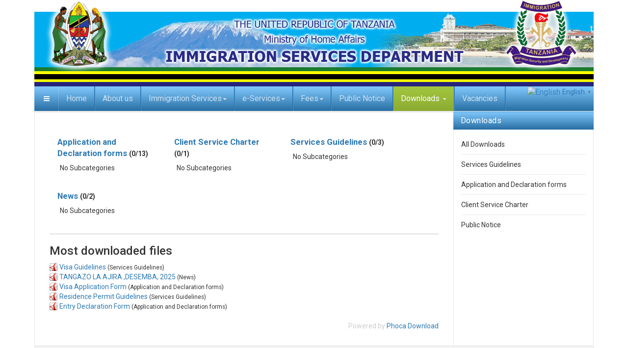

--- FILE ---
content_type: text/html; charset=utf-8
request_url: https://immigration.go.tz/index.php/downloads/usaili-feb-2024
body_size: 40235
content:

<!DOCTYPE html>
<html lang="en-gb" dir="ltr"
	  class='com_phocadownload view-categories itemid-548 j39 mm-hover'>

<head>
	<base href="https://immigration.go.tz/index.php/downloads/usaili-feb-2024" />
	<meta http-equiv="content-type" content="text/html; charset=utf-8" />
	<meta name="keywords" content="immigration, Working Permit, Tanzania, Passport, Permit, Pass, Tourism, Citizenship, Migrate
uhamiaji, " />
	<meta name="description" content="Tanzania Immigration Department" />
	<meta name="generator" content="Joomla! - Open Source Content Management" />
	<title>Downloads - Tanzania Immigration Department</title>
	<link href="/templates/immtzweb/favicon.ico" rel="shortcut icon" type="image/vnd.microsoft.icon" />
	<link href="/site/dev/templates.immtzweb.less.bootstrap.less.css" rel="stylesheet" type="text/css" />
	<link href="/media/com_phocadownload/css/main/phocadownload.css" rel="stylesheet" type="text/css" />
	<link href="/media/com_phocadownload/css/main/rating.css" rel="stylesheet" type="text/css" />
	<link href="/media/com_phocadownload/css/custom/default.css" rel="stylesheet" type="text/css" />
	<link href="/templates/system/css/system.css" rel="stylesheet" type="text/css" />
	<link href="/site/dev/plugins.system.t3.base-bs3.less.legacy-grid.less.css" rel="stylesheet" type="text/css" />
	<link href="/plugins/system/t3/base-bs3/fonts/font-awesome/css/font-awesome.css" rel="stylesheet" type="text/css" />
	<link href="/site/dev/plugins.system.t3.base-bs3.less.t3.less.css" rel="stylesheet" type="text/css" />
	<link href="/site/dev/templates.immtzweb.less.core.less.css" rel="stylesheet" type="text/css" />
	<link href="/site/dev/templates.immtzweb.less.typography.less.css" rel="stylesheet" type="text/css" />
	<link href="/site/dev/templates.immtzweb.less.forms.less.css" rel="stylesheet" type="text/css" />
	<link href="/site/dev/templates.immtzweb.less.navigation.less.css" rel="stylesheet" type="text/css" />
	<link href="/site/dev/templates.immtzweb.less.navbar.less.css" rel="stylesheet" type="text/css" />
	<link href="/site/dev/templates.immtzweb.less.modules.less.css" rel="stylesheet" type="text/css" />
	<link href="/site/dev/templates.immtzweb.less.joomla.less.css" rel="stylesheet" type="text/css" />
	<link href="/site/dev/templates.immtzweb.less.components.less.css" rel="stylesheet" type="text/css" />
	<link href="/site/dev/templates.immtzweb.less.style.less.css" rel="stylesheet" type="text/css" />
	<link href="/site/dev/templates.immtzweb.less.template.less.css" rel="stylesheet" type="text/css" />
	<link href="/site/dev/plugins.system.t3.base-bs3.less.megamenu.less.css" rel="stylesheet" type="text/css" />
	<link href="/site/dev/templates.immtzweb.less.megamenu.less.css" rel="stylesheet" type="text/css" />
	<link href="/site/dev/plugins.system.t3.base-bs3.less.off-canvas.less.css" rel="stylesheet" type="text/css" />
	<link href="/site/dev/templates.immtzweb.less.off-canvas.less.css" rel="stylesheet" type="text/css" />
	<link href="/templates/immtzweb/fonts/font-awesome/css/font-awesome.min.css" rel="stylesheet" type="text/css" />
	<link href="/templates/immtzweb/js/owl-carousel/owl.carousel.css" rel="stylesheet" type="text/css" />
	<link href="/templates/immtzweb/js/owl-carousel/owl.theme.css" rel="stylesheet" type="text/css" />
	<link href="//fonts.googleapis.com/css?family=Roboto:400,500,700" rel="stylesheet" type="text/css" />
	<style type="text/css">

#goog-gt-tt {display:none !important;}
.goog-te-banner-frame {display:none !important;}
.goog-te-menu-value:hover {text-decoration:none !important;}
body {top:0 !important;}
#google_translate_element2 {display:none!important;}

        a.glink {text-decoration:none;}
        a.glink img {vertical-align:middle;padding:0;margin:0;border:0;display:inline;height:16px;opacity:0.8;}
        a.glink:hover img {opacity:1;}
        a.glink span {margin-right:5px;font-size:15px;vertical-align:middle;}

        .gt_black_overlay {display:none;position:fixed;top:0%;left:0%;width:100%;height:100%;background-color:black;z-index:2017;-moz-opacity:0.8;opacity:.80;filter:alpha(opacity=80);}
        .gt_white_content {display:none;position:fixed;top:50%;left:50%;width:980px;height:375px;margin:-189px 0 0 -980px;padding:6px 16px;border-radius:5px;background-color:white;color:black;z-index:19881205;overflow:auto;text-align:left;}
        .gt_white_content a {display:block;padding:5px 0;border-bottom:1px solid #e7e7e7;white-space:nowrap;}
        .gt_white_content a:last-of-type {border-bottom:none;}
        .gt_white_content a.selected {background-color:#ffc;}
        .gt_white_content .gt_languages {column-count:1;column-gap:10px;}
        .gt_white_content::-webkit-scrollbar-track{-webkit-box-shadow:inset 0 0 3px rgba(0,0,0,0.3);border-radius:5px;background-color:#F5F5F5;}
        .gt_white_content::-webkit-scrollbar {width:5px;}
        .gt_white_content::-webkit-scrollbar-thumb {border-radius:5px;-webkit-box-shadow: inset 0 0 3px rgba(0,0,0,.3);background-color:#888;}
    
	</style>
	<script type="application/json" class="joomla-script-options new">{"csrf.token":"45481e397fbc5a8f8240cd03297c3b34","system.paths":{"root":"","base":""}}</script>
	<script src="/media/jui/js/jquery.min.js?b2314f021a873933b069f839d17d5a16" type="text/javascript"></script>
	<script src="/media/jui/js/jquery-noconflict.js?b2314f021a873933b069f839d17d5a16" type="text/javascript"></script>
	<script src="/media/jui/js/jquery-migrate.min.js?b2314f021a873933b069f839d17d5a16" type="text/javascript"></script>
	<script src="/plugins/system/t3/base-bs3/bootstrap/js/bootstrap.js?b2314f021a873933b069f839d17d5a16" type="text/javascript"></script>
	<script src="/media/system/js/core.js?b2314f021a873933b069f839d17d5a16" type="text/javascript"></script>
	<script src="/media/plg_jchoptimize/js/ls.loader.js" type="text/javascript"></script>
	<script src="/media/plg_jchoptimize/js/lazysizes.js" type="text/javascript"></script>
	<script src="/plugins/system/t3/base-bs3/js/jquery.tap.min.js" type="text/javascript"></script>
	<script src="/plugins/system/t3/base-bs3/js/off-canvas.js" type="text/javascript"></script>
	<script src="/plugins/system/t3/base-bs3/js/script.js" type="text/javascript"></script>
	<script src="/plugins/system/t3/base-bs3/js/menu.js" type="text/javascript"></script>
	<script src="/templates/immtzweb/js/owl-carousel/owl.carousel.js" type="text/javascript"></script>
	<script src="/templates/immtzweb/js/script.js" type="text/javascript"></script>
	<script src="/plugins/system/t3/base-bs3/js/nav-collapse.js" type="text/javascript"></script>
	<script type="text/javascript">
jQuery(function($){ initTooltips(); $("body").on("subform-row-add", initTooltips); function initTooltips (event, container) { container = container || document;$(container).find(".hasTooltip").tooltip({"html": true,"container": "body"});} });
        var flag_size = parseInt(16);
        var popup_height = 25 + 7 * ((flag_size > 16 ? flag_size : 20) + 10 + 1);
        var popup_columns = Math.ceil(popup_height / 375);
        if(popup_height > 375)
            popup_height = 375;
        var popup_width = popup_columns * (326 + 15);

        if(popup_width > jQuery(window).width()) {
            popup_width = jQuery(window).width() - 120;
            popup_columns = Math.floor(popup_width/(326 + 15));
        }

        if(popup_width > 980)
            popup_width = 980;
        if(popup_columns > 5)
            popup_columns = 5;

        function openGTPopup(a) {jQuery('.gt_white_content a img').each(function() {if(!jQuery(this)[0].hasAttribute('src'))jQuery(this).attr('src', jQuery(this).attr('data-gt-lazy-src'))});if(a === undefined){document.getElementById('gt_lightbox').style.display='block';document.getElementById('gt_fade').style.display='block';}else{jQuery(a).parent().find('#gt_lightbox').css('display', 'block');jQuery(a).parent().find('#gt_fade').css('display', 'block');}}
        function closeGTPopup() {jQuery('.gt_white_content').css('display', 'none');jQuery('.gt_black_overlay').css('display', 'none');}
        function changeGTLanguage(pair, a) {doGTranslate(pair);jQuery('a.switcher-popup').html(jQuery(a).html()+'<span style="color:#666;font-size:8px;font-weight:bold;">&#9660;</span>');closeGTPopup();}
        jQuery(document).ready(function() {
            jQuery('.gt_white_content').css('width', popup_width+'px');
            jQuery('.gt_white_content').css('height', popup_height+'px');
            jQuery('.gt_white_content').css('margin', '-'+(popup_height/2)+'px 0 0 -'+(popup_width/2)+'px');
            jQuery('.gt_white_content .gt_languages').css('column-count', popup_columns);

            jQuery('.gt_black_overlay').click(function(e) {if(jQuery('.gt_white_content').is(':visible')) {closeGTPopup()}});
        });
    jQuery(document).ready(function() {if(GTranslateGetCurrentLang() != null){var lang_html = jQuery(".gt_languages a[onclick*='|"+GTranslateGetCurrentLang()+"']").html();if(typeof lang_html != 'undefined')jQuery('a.switcher-popup').html(lang_html.replace('data-gt-lazy-', '')+'<span style="color:#666;font-size:8px;font-weight:bold;">&#9660;</span>');}});
	</script>

	  
  
<!-- META FOR IOS & HANDHELD -->
	<meta name="viewport" content="width=device-width, initial-scale=1.0, maximum-scale=1.0, user-scalable=no"/>
	<style type="text/stylesheet">
		@-webkit-viewport   { width: device-width; }
		@-moz-viewport      { width: device-width; }
		@-ms-viewport       { width: device-width; }
		@-o-viewport        { width: device-width; }
		@viewport           { width: device-width; }
	</style>
	<script type="text/javascript">
		//<![CDATA[
		if (navigator.userAgent.match(/IEMobile\/10\.0/)) {
			var msViewportStyle = document.createElement("style");
			msViewportStyle.appendChild(
				document.createTextNode("@-ms-viewport{width:auto!important}")
			);
			document.getElementsByTagName("head")[0].appendChild(msViewportStyle);
		}
		//]]>
	</script>
<meta name="HandheldFriendly" content="true"/>
<meta name="apple-mobile-web-app-capable" content="YES"/>
<!-- //META FOR IOS & HANDHELD -->




<!-- Le HTML5 shim and media query for IE8 support -->
<!--[if lt IE 9]>
<script src="//html5shim.googlecode.com/svn/trunk/html5.js"></script>
<script type="text/javascript" src="/plugins/system/t3/base-bs3/js/respond.min.js"></script>
<![endif]-->

<!-- You can add Google Analytics here or use T3 Injection feature -->

</head>

<body>

<div class="t3-wrapper"> <!-- Need this wrapper for off-canvas menu. Remove if you don't use of-canvas -->

  
<!-- HEADER -->
<header id="t3-header" class="container t3-header">
	<div class="row">

		<!-- LOGO -->
		<div class="col-xs-12 col-sm-12 logo">
			<div class="logo-image">
				<a href="/" title="Tanzania Immigration Department">
											<img class="logo-img" src="/images/banners/banner_v2.png" alt="Tanzania Immigration Department" />
															<span>Tanzania Immigration Department</span>
				</a>
				<small class="site-slogan"></small>
			</div>
		</div>
		<!-- //LOGO -->

		
	</div>
</header>
<!-- //HEADER -->


  
<!-- MAIN NAVIGATION -->
<nav id="t3-mainnav" class="wrap navbar navbar-default t3-mainnav">
	<div class="container">
		<div class="mainnav-inner clearfix">
			<!-- Brand and toggle get grouped for better mobile display -->
			<div class="navbar-header pull-left">
			
														<button type="button" class="navbar-toggle" data-toggle="collapse" data-target=".t3-navbar-collapse" aria-label="navbar-toggle">
						<span class="fa fa-bars"></span>
					</button>
				
									
<button class="btn btn-primary off-canvas-toggle " type="button" data-pos="left" data-nav="#t3-off-canvas" data-effect="off-canvas-effect-4" aria-label="off-canvas-toggle">
  <span class="fa fa-bars"></span>
</button>

<!-- OFF-CANVAS SIDEBAR -->
<div id="t3-off-canvas" class="t3-off-canvas ">

  <div class="t3-off-canvas-header">
    <h2 class="t3-off-canvas-header-title">Sidebar</h2>
    <button type="button" class="close" data-dismiss="modal" aria-hidden="true">&times;</button>
  </div>

  <div class="t3-off-canvas-body">
    <div class="t3-module module " id="Mod122"><div class="module-inner"><div class="module-ct"><ul class="nav nav-pills nav-stacked menu">
<li class="item-435 default"><a href="/index.php" class="">Home</a></li><li class="item-531"><a href="/index.php/about-us" class="">About us</a></li><li class="item-547 deeper dropdown parent"><span class="nav-header ">Immigration Services</span>
<ul class="dropdown-menu"><li class="item-542"><a href="/index.php/immigration-services/passports-and-travel-documents" class="">Passports and Travel Documents</a></li><li class="item-543"><a href="/index.php/immigration-services/visa-information" class="">Visa Information</a></li><li class="item-544"><a href="/index.php/immigration-services/residence-permits" class="">Residence Permits</a></li><li class="item-638"><a href="/index.php/immigration-services/pass-information" class="">Pass Information</a></li><li class="item-545"><a href="/index.php/immigration-services/tanzania-citizenship" class="">Tanzania Citizenship</a></li><li class="item-546"><a href="/index.php/immigration-services/entry-points" class="">Entry Points</a></li></ul></li><li class="item-472 deeper dropdown parent"><span class="nav-header ">e-Services</span>
<ul class="dropdown-menu"><li class="item-489"><a href="http://etd.immigration.go.tz/" class="" target="_blank" rel="noopener noreferrer">Emergency Travel Document </a></li><li class="item-524"><a href="https://eservices.immigration.go.tz/online/passport" class="" target="_blank" rel="noopener noreferrer">Passport Application form </a></li><li class="item-525"><a href="https://visa.immigration.go.tz" class="" target="_blank" rel="noopener noreferrer">Online Visa Application </a></li><li class="item-488"><a href="https://eservices.immigration.go.tz/online/permit" class="" target="_blank" rel="noopener noreferrer">Online Residence Permit Application </a></li><li class="item-530"><a href="https://eservices.immigration.go.tz/online/pass/home" class="" target="_blank" rel="noopener noreferrer">Online Pass Application </a></li><li class="item-649"><a href="http://internal.immigration.go.tz/seasonalpass/" class="" target="_blank" rel="noopener noreferrer">Online Seasonal Migrant Pass </a></li><li class="item-663 dropdown-submenu parent"><span class="nav-header ">KaribuPass</span>
<ul class="dropdown-menu"><li class="item-664"><a href="/index.php/e-services/karibupass/karibupass-privacy-statement" class="">Privacy Statement </a></li><li class="item-665"><a href="/index.php/e-services/karibupass/karibupass-terms-of-use" class="">Terms of Use</a></li></ul></li></ul></li><li class="item-650 deeper dropdown parent"><a href="#" class=" dropdown-toggle" data-toggle="dropdown">Fees <em class="caret"></em></a><ul class="dropdown-menu"><li class="item-651"><a href="/index.php/fees/visa-fees" class="">Visa Fees</a></li><li class="item-652 dropdown-submenu parent"><a href="#" class="">Permit Fees </a><ul class="dropdown-menu"><li class="item-655"><a href="/index.php/fees/permit-fees/residence-permit-class-a" class="">Residence Permit CLASS A</a></li><li class="item-656"><a href="/index.php/fees/permit-fees/residence-permit-class-b" class="">Residence Permit CLASS B</a></li><li class="item-657"><a href="/index.php/fees/permit-fees/residence-permit-class-c" class="">Residence Permit CLASS C</a></li></ul></li><li class="item-654"><a href="/index.php/fees/passes-fees" class="">Passes Fees</a></li><li class="item-653"><a href="/index.php/fees/passport-fees" class="">Passport Fees</a></li></ul></li><li class="item-662"><a href="/index.php/public-notice" class="">Public Notice</a></li><li class="item-548 current active deeper dropdown parent"><a href="/index.php/downloads" class=" dropdown-toggle" data-toggle="dropdown">Downloads<em class="caret"></em></a><ul class="dropdown-menu"><li class="item-549"><a href="/index.php/downloads/application-and-declaration-forms" class="">Application and Declaration forms</a></li><li class="item-551"><a href="/index.php/downloads/client-service-charter" class="">Client Service Charter</a></li><li class="item-550"><a href="/index.php/downloads/regulations" class="">Services Guidelines</a></li></ul></li><li class="item-658"><a href="https://e-recruitment.immigration.go.tz/" class="">Vacancies </a></li></ul>
</div></div></div>
  </div>

</div>
<!-- //OFF-CANVAS SIDEBAR -->

				
			</div>

							<div class="t3-navbar-collapse navbar-collapse collapse"></div>
			
			<div class="t3-navbar navbar-collapse collapse pull-left">
				<div  class="t3-megamenu"  data-responsive="true">
<ul itemscope itemtype="http://www.schema.org/SiteNavigationElement" class="nav navbar-nav level0">
<li itemprop='name'  data-id="435" data-level="1">
<a itemprop='url' class=""  href="/index.php"   data-target="#">Home </a>

</li>
<li itemprop='name'  data-id="531" data-level="1">
<a itemprop='url' class=""  href="/index.php/about-us"   data-target="#">About us </a>

</li>
<li itemprop='name' class="dropdown mega" data-id="547" data-level="1">
<span class=" dropdown-toggle separator"   data-target="#" data-toggle="dropdown"> Immigration Services<em class="caret"></em></span>

<div class="nav-child dropdown-menu mega-dropdown-menu"  ><div class="mega-dropdown-inner">
<div class="row">
<div class="col-xs-12 mega-col-nav" data-width="12"><div class="mega-inner">
<ul itemscope itemtype="http://www.schema.org/SiteNavigationElement" class="mega-nav level1">
<li itemprop='name'  data-id="542" data-level="2">
<a itemprop='url' class=""  href="/index.php/immigration-services/passports-and-travel-documents"   data-target="#">Passports and Travel Documents </a>

</li>
<li itemprop='name'  data-id="543" data-level="2">
<a itemprop='url' class=""  href="/index.php/immigration-services/visa-information"   data-target="#">Visa Information </a>

</li>
<li itemprop='name'  data-id="544" data-level="2">
<a itemprop='url' class=""  href="/index.php/immigration-services/residence-permits"   data-target="#">Residence Permits </a>

</li>
<li itemprop='name'  data-id="638" data-level="2">
<a itemprop='url' class=""  href="/index.php/immigration-services/pass-information"   data-target="#">Pass Information </a>

</li>
<li itemprop='name'  data-id="545" data-level="2">
<a itemprop='url' class=""  href="/index.php/immigration-services/tanzania-citizenship"   data-target="#">Tanzania Citizenship </a>

</li>
<li itemprop='name'  data-id="546" data-level="2">
<a itemprop='url' class=""  href="/index.php/immigration-services/entry-points"   data-target="#">Entry Points </a>

</li>
</ul>
</div></div>
</div>
</div></div>
</li>
<li itemprop='name' class="dropdown mega" data-id="472" data-level="1">
<span class=" dropdown-toggle separator"   data-target="#" data-toggle="dropdown"> e-Services<em class="caret"></em></span>

<div class="nav-child dropdown-menu mega-dropdown-menu"  ><div class="mega-dropdown-inner">
<div class="row">
<div class="col-xs-12 mega-col-nav" data-width="12"><div class="mega-inner">
<ul itemscope itemtype="http://www.schema.org/SiteNavigationElement" class="mega-nav level1">
<li itemprop='name'  data-id="489" data-level="2">
<a itemprop='url' class=""  href="http://etd.immigration.go.tz/" target="_blank"   data-target="#">Emergency Travel Document</a>

</li>
<li itemprop='name'  data-id="524" data-level="2">
<a itemprop='url' class=""  href="https://eservices.immigration.go.tz/online/passport" target="_blank"   data-target="#">Passport Application form</a>

</li>
<li itemprop='name'  data-id="525" data-level="2">
<a itemprop='url' class=""  href="https://visa.immigration.go.tz" target="_blank"   data-target="#">Online Visa Application</a>

</li>
<li itemprop='name'  data-id="488" data-level="2">
<a itemprop='url' class=""  href="https://eservices.immigration.go.tz/online/permit" target="_blank"   data-target="#">Online Residence Permit Application</a>

</li>
<li itemprop='name'  data-id="530" data-level="2">
<a itemprop='url' class=""  href="https://eservices.immigration.go.tz/online/pass/home" target="_blank"   data-target="#">Online Pass Application</a>

</li>
<li itemprop='name'  data-id="649" data-level="2">
<a itemprop='url' class=""  href="http://internal.immigration.go.tz/seasonalpass/" target="_blank"   data-target="#">Online Seasonal Migrant Pass</a>

</li>
<li itemprop='name' class="dropdown-submenu mega" data-id="663" data-level="2">
<span class=" separator"   data-target="#"> KaribuPass</span>

<div class="nav-child dropdown-menu mega-dropdown-menu"  ><div class="mega-dropdown-inner">
<div class="row">
<div class="col-xs-12 mega-col-nav" data-width="12"><div class="mega-inner">
<ul itemscope itemtype="http://www.schema.org/SiteNavigationElement" class="mega-nav level2">
<li itemprop='name'  data-id="664" data-level="3">
<a itemprop='url' class=""  href="/index.php/e-services/karibupass/karibupass-privacy-statement"   data-target="#">Privacy Statement  </a>

</li>
<li itemprop='name'  data-id="665" data-level="3">
<a itemprop='url' class=""  href="/index.php/e-services/karibupass/karibupass-terms-of-use"   data-target="#">Terms of Use </a>

</li>
</ul>
</div></div>
</div>
</div></div>
</li>
</ul>
</div></div>
</div>
</div></div>
</li>
<li itemprop='name' class="dropdown mega" data-id="650" data-level="1">
<a itemprop='url' class=" dropdown-toggle"  href="#"   data-target="#" data-toggle="dropdown">Fees<em class="caret"></em></a>

<div class="nav-child dropdown-menu mega-dropdown-menu"  ><div class="mega-dropdown-inner">
<div class="row">
<div class="col-xs-12 mega-col-nav" data-width="12"><div class="mega-inner">
<ul itemscope itemtype="http://www.schema.org/SiteNavigationElement" class="mega-nav level1">
<li itemprop='name'  data-id="651" data-level="2">
<a itemprop='url' class=""  href="/index.php/fees/visa-fees"   data-target="#">Visa Fees </a>

</li>
<li itemprop='name' class="dropdown-submenu mega" data-id="652" data-level="2">
<a itemprop='url' class=""  href="#"   data-target="#">Permit Fees</a>

<div class="nav-child dropdown-menu mega-dropdown-menu"  ><div class="mega-dropdown-inner">
<div class="row">
<div class="col-xs-12 mega-col-nav" data-width="12"><div class="mega-inner">
<ul itemscope itemtype="http://www.schema.org/SiteNavigationElement" class="mega-nav level2">
<li itemprop='name'  data-id="655" data-level="3">
<a itemprop='url' class=""  href="/index.php/fees/permit-fees/residence-permit-class-a"   data-target="#">Residence Permit CLASS A </a>

</li>
<li itemprop='name'  data-id="656" data-level="3">
<a itemprop='url' class=""  href="/index.php/fees/permit-fees/residence-permit-class-b"   data-target="#">Residence Permit CLASS B </a>

</li>
<li itemprop='name'  data-id="657" data-level="3">
<a itemprop='url' class=""  href="/index.php/fees/permit-fees/residence-permit-class-c"   data-target="#">Residence Permit CLASS C </a>

</li>
</ul>
</div></div>
</div>
</div></div>
</li>
<li itemprop='name'  data-id="654" data-level="2">
<a itemprop='url' class=""  href="/index.php/fees/passes-fees"   data-target="#">Passes Fees </a>

</li>
<li itemprop='name'  data-id="653" data-level="2">
<a itemprop='url' class=""  href="/index.php/fees/passport-fees"   data-target="#">Passport Fees </a>

</li>
</ul>
</div></div>
</div>
</div></div>
</li>
<li itemprop='name'  data-id="662" data-level="1">
<a itemprop='url' class=""  href="/index.php/public-notice"   data-target="#">Public Notice </a>

</li>
<li itemprop='name' class="current active dropdown mega" data-id="548" data-level="1">
<a itemprop='url' class=" dropdown-toggle"  href="/index.php/downloads"   data-target="#" data-toggle="dropdown">Downloads <em class="caret"></em></a>

<div class="nav-child dropdown-menu mega-dropdown-menu"  ><div class="mega-dropdown-inner">
<div class="row">
<div class="col-xs-12 mega-col-nav" data-width="12"><div class="mega-inner">
<ul itemscope itemtype="http://www.schema.org/SiteNavigationElement" class="mega-nav level1">
<li itemprop='name'  data-id="549" data-level="2">
<a itemprop='url' class=""  href="/index.php/downloads/application-and-declaration-forms"   data-target="#">Application and Declaration forms </a>

</li>
<li itemprop='name'  data-id="551" data-level="2">
<a itemprop='url' class=""  href="/index.php/downloads/client-service-charter"   data-target="#">Client Service Charter </a>

</li>
<li itemprop='name'  data-id="550" data-level="2">
<a itemprop='url' class=""  href="/index.php/downloads/regulations"   data-target="#">Services Guidelines </a>

</li>
</ul>
</div></div>
</div>
</div></div>
</li>
<li itemprop='name'  data-id="658" data-level="1">
<a itemprop='url' class=""  href="https://e-recruitment.immigration.go.tz/"   data-target="#">Vacancies</a>

</li>
</ul>
</div>

			</div>

								<!-- NAV SEARCH -->
					<div class="nav-search pull-right">
						

<script type="text/javascript">
/* <![CDATA[ */
function GTranslateGetCurrentLang() {var keyValue = document.cookie.match('(^|;) ?googtrans=([^;]*)(;|$)');return keyValue ? keyValue[2].split('/')[2] : null;}
function GTranslateFireEvent(element,event){try{if(document.createEventObject){var evt=document.createEventObject();element.fireEvent('on'+event,evt)}else{var evt=document.createEvent('HTMLEvents');evt.initEvent(event,true,true);element.dispatchEvent(evt)}}catch(e){}}
function doGTranslate(lang_pair){if(lang_pair.value)lang_pair=lang_pair.value;if(lang_pair=='')return;var lang=lang_pair.split('|')[1];if(GTranslateGetCurrentLang() == null && lang == lang_pair.split('|')[0])return;var teCombo;var sel=document.getElementsByTagName('select');for(var i=0;i<sel.length;i++)if(sel[i].className=='goog-te-combo')teCombo=sel[i];if(document.getElementById('google_translate_element2')==null||document.getElementById('google_translate_element2').innerHTML.length==0||teCombo.length==0||teCombo.innerHTML.length==0){setTimeout(function(){doGTranslate(lang_pair)},500)}else{teCombo.value=lang;GTranslateFireEvent(teCombo,'change');GTranslateFireEvent(teCombo,'change')}}
/* ]]> */
</script>
<div id="google_translate_element2"></div>
<script type="text/javascript">function googleTranslateElementInit2() {new google.translate.TranslateElement({pageLanguage: 'en', autoDisplay: false}, 'google_translate_element2');}</script>
<script type="text/javascript" src="//translate.google.com/translate_a/element.js?cb=googleTranslateElementInit2"></script>

<a href="#" class="switcher-popup glink nturl notranslate" onclick="openGTPopup(this)"><img src="/modules/mod_gtranslate/tmpl/lang/16/en.png" height="16" width="16" alt="English" /> <span>English</span><span style="color:#666;font-size:8px;font-weight:bold;">&#9660;</span></a><div id="gt_fade" class="gt_black_overlay"></div><div id="gt_lightbox" class="gt_white_content notranslate"><div style="position:relative;height:14px;"><span onclick="closeGTPopup()" style="position:absolute;right:2px;top:2px;font-weight:bold;font-size:12px;cursor:pointer;color:#444;font-family:cursive;">X</span></div><div class="gt_languages"><a href="#" onclick="changeGTLanguage('en|en', this);return false;" title="English" class="glink nturl selected"><img data-gt-lazy-src="/modules/mod_gtranslate/tmpl/lang/16/en.png" height="16" width="16" alt="en" /> <span>English</span></a><a href="#" onclick="changeGTLanguage('en|zh-CN', this);return false;" title="Chinese (Simplified)" class="glink nturl"><img data-gt-lazy-src="/modules/mod_gtranslate/tmpl/lang/16/zh-CN.png" height="16" width="16" alt="zh-CN" /> <span>Chinese (Simplified)</span></a><a href="#" onclick="changeGTLanguage('en|fr', this);return false;" title="French" class="glink nturl"><img data-gt-lazy-src="/modules/mod_gtranslate/tmpl/lang/16/fr.png" height="16" width="16" alt="fr" /> <span>French</span></a><a href="#" onclick="changeGTLanguage('en|hi', this);return false;" title="Hindi" class="glink nturl"><img data-gt-lazy-src="/modules/mod_gtranslate/tmpl/lang/16/hi.png" height="16" width="16" alt="hi" /> <span>Hindi</span></a><a href="#" onclick="changeGTLanguage('en|it', this);return false;" title="Italian" class="glink nturl"><img data-gt-lazy-src="/modules/mod_gtranslate/tmpl/lang/16/it.png" height="16" width="16" alt="it" /> <span>Italian</span></a><a href="#" onclick="changeGTLanguage('en|ru', this);return false;" title="Russian" class="glink nturl"><img data-gt-lazy-src="/modules/mod_gtranslate/tmpl/lang/16/ru.png" height="16" width="16" alt="ru" /> <span>Russian</span></a><a href="#" onclick="changeGTLanguage('en|sw', this);return false;" title="Swahili" class="glink nturl"><img data-gt-lazy-src="/modules/mod_gtranslate/tmpl/lang/16/sw.png" height="16" width="16" alt="sw" /> <span>Swahili</span></a></div></div>
					</div>
					<!-- //NAV SEARCH -->
						</div>
	</div>
</nav>
<!-- //MAIN NAVIGATION -->


  
<div id="t3-mainbody" class="container t3-mainbody">
	<div class="row">

		<!-- MAIN CONTENT -->
		<div id="t3-content" class="t3-content col-xs-12 col-sm-8  col-md-9">
			
						<div id="system-message-container">
	</div>

						<div id="phoca-dl-categories-box" class="pd-categories-view"><div class="pd-categoriesbox"><div class="pd-title"><a href="/index.php/application-and-declaration-forms">Application and Declaration forms</a> <small>(0/13)</small></div><div class="pd-no-subcat">No Subcategories</div></div><div class="pd-categoriesbox"><div class="pd-title"><a href="/index.php/client-service-charter">Client Service Charter</a> <small>(0/1)</small></div><div class="pd-no-subcat">No Subcategories</div></div><div class="pd-categoriesbox"><div class="pd-title"><a href="/index.php/regulations">Services Guidelines</a> <small>(0/3)</small></div><div class="pd-no-subcat">No Subcategories</div></div><div class="pd-cb"></div><div class="pd-categoriesbox"><div class="pd-title"><a href="/index.php/announcement">News</a> <small>(0/2)</small></div><div class="pd-no-subcat">No Subcategories</div></div></div><div class="pd-cb"></div><div class="pd-hr" style="clear:both">&nbsp;</div><div id="phoca-dl-most-viewed-box"><div class="pd-documents"><h3>Most downloaded files</h3><div class="pd-filename"><div class="pd-document16" style="background: url('https://www.immigration.go.tz/media/com_phocadownload/images/mime/16/icon-pdf.png') 0 center no-repeat;"><a href="/index.php/regulations">Visa Guidelines</a> <small>(Services Guidelines)</small></div></div>
<div class="pd-filename"><div class="pd-document16" style="background: url('https://www.immigration.go.tz/media/com_phocadownload/images/mime/16/icon-pdf.png') 0 center no-repeat;"><a href="/index.php/announcement">TANGAZO LA AJIRA ,DESEMBA, 2025</a> <small>(News)</small></div></div>
<div class="pd-filename"><div class="pd-document16" style="background: url('https://www.immigration.go.tz/media/com_phocadownload/images/mime/16/icon-pdf.png') 0 center no-repeat;"><a href="/index.php/application-and-declaration-forms">Visa Application Form</a> <small>(Application and Declaration forms)</small></div></div>
<div class="pd-filename"><div class="pd-document16" style="background: url('https://www.immigration.go.tz/media/com_phocadownload/images/mime/16/icon-pdf.png') 0 center no-repeat;"><a href="/index.php/regulations">Residence Permit Guidelines</a> <small>(Services Guidelines)</small></div></div>
<div class="pd-filename"><div class="pd-document16" style="background: url('https://www.immigration.go.tz/media/com_phocadownload/images/mime/16/icon-pdf.png') 0 center no-repeat;"><a href="/index.php/application-and-declaration-forms">Entry Declaration Form</a> <small>(Application and Declaration forms)</small></div></div>
</div></div><div class="pd-cb">&nbsp;</div><div style="text-align:right;color:#ccc;display:block">Powered by <a href="https://www.phoca.cz/phocadownload">Phoca Download</a></div>

					</div>
		<!-- //MAIN CONTENT -->

		<!-- SIDEBAR RIGHT -->
		<div class="t3-sidebar t3-sidebar-right col-xs-12 col-sm-4  col-md-3 ">
			<div class="t3-module module " id="Mod146"><div class="module-inner"><h3 class="module-title "><span>Downloads</span></h3><div class="module-ct"><ul class="nav nav-pills nav-stacked menu">
<li class="item-612"><a href="/index.php/all-downloads" class="">All Downloads</a></li><li class="item-614"><a href="/index.php/regulations" class="">Services Guidelines</a></li><li class="item-615"><a href="/index.php/application-and-declaration-forms" class="">Application and Declaration forms</a></li><li class="item-616"><a href="/index.php/client-service-charter" class="">Client Service Charter</a></li><li class="item-659"><a href="/index.php/announcement" class="">Public Notice</a></li></ul>
</div></div></div>
		</div>
		<!-- //SIDEBAR RIGHT -->

	</div>
</div> 



  
	<!-- NAV HELPER -->
	<nav class="wrap t3-navhelper ">
		<div class="container">
			
<ol class="breadcrumb ">
	<li class="active">You are here: &#160;</li><li><a href="/index.php" class="pathway">Home</a><span class="divider"><img src="/templates/immtzweb/images/system/arrow.png" alt="" /></span></li><li><span>Downloads</span></li></ol>

		</div>
	</nav>
	<!-- //NAV HELPER -->


  
<!-- BACK TOP TOP BUTTON -->
<div id="back-to-top" data-spy="affix" data-offset-top="200" class="back-to-top hidden-xs hidden-sm affix-top">
  <button class="btn btn-primary" title="Back to Top"><span class="fa fa-long-arrow-up" aria-hidden="true"></span><span class="element-invisible">empty</span></button>
</div>

<script type="text/javascript">
(function($) {
  // Back to top
  $('#back-to-top').on('click', function(){
    $("html, body").animate({scrollTop: 0}, 500);
    return false;
  });
})(jQuery);
</script>
<!-- BACK TO TOP BUTTON -->

<!-- FOOTER -->
<footer id="t3-footer" class="wrap t3-footer">

			<!-- FOOT NAVIGATION -->
		<div class="container">
			<div class="footer-items">
				<!-- SPOTLIGHT -->
	<div class="t3-spotlight t3-footnav  row">
					<div class=" col-lg-3 col-md-3 col-sm-6 col-xs-12">
								<div class="t3-module module " id="Mod161"><div class="module-inner"><h3 class="module-title "><span>IMPORTANTS LINKS</span></h3><div class="module-ct">

<div class="custom"  >
	<ul style="list-style-type: disc;">
<li><a href="https://www.moha.go.tz" target="_blank" rel="noopener noreferrer">Ministry Of Home Affairs</a></li>
<li><a href="https://www.kazi.go.tz/" target="_blank" rel="noopener noreferrer">Ministry Of Labour</a></li>
<li><a href="https://www.foreign.go.tz/" target="_blank" rel="noopener noreferrer">Ministry Of Foreign Affairs</a></li>
<li><a href="https://www.moh.go.tz/" target="_blank" rel="noopener noreferrer">Ministry Of Health</a></li>
<li><a title="Trade Link Portal" href="https://trade.tanzania.go.tz/" target="_blank" rel="noopener noreferrer">Trade Link Portal</a></li>
<li><a href="https://www.trita.ac.tz/" target="_blank" rel="noopener noreferrer">Tanzania Regional Immigration Training Academy</a></li>
</ul></div>
</div></div></div>
							</div>
					<div class=" col-lg-3 col-md-3 col-sm-6 col-xs-12">
								<div class="t3-module module " id="Mod144"><div class="module-inner"><h3 class="module-title "><span>Dodoma Headquarters</span></h3><div class="module-ct">

<div class="custom"  >
	<ul>
<li>Tanzania Immigration Department</li>
<li><img src="/images/button/posta.png" alt="" width="17" height="11" />     1181, Dodoma, Tanzania</li>
<li><span class="jicons-icons"><img src="/images/button/tel.png" alt="" width="20" height="14" />   </span><span class="contact-telephone">+255 262-323542</span></li>
<li><span class="contact-telephone"><span class="jicons-icons"><img src="/images/button/fax.png" alt="" width="14" height="14" />     </span><span class="contact-fax">+255 262323532</span></span></li>
<li><img src="/images/button/email.png" alt="" width="14" height="15" />     info@immigration.go.tz</li>
<li>Social network</li>
<li><a title="Uhamiaji Tanzania" href="https://www.twitter.com/uhamiajitz" target="_blank" rel="noopener noreferrer"><img src="/images/button/t.png" alt="" width="21" height="14" /></a>   <a title="Uhamiaji Habari" href="https://uhamiajihabari.blogspot.com/" target="_blank" rel="noopener noreferrer"><img src="/images/button/b.png" alt="" width="14" height="14" /></a>   <a title="Uhamiaji Tanzania" href="https://www.facebook.com/uhamiajitz" target="_blank" rel="noopener noreferrer"><img src="/images/button/f.png" alt="" width="14" height="14" /></a>   <a title="Uhamiaji Tanzania" href="https://www.instagram.com/uhamiajitz" target="_blank" rel="noopener noreferrer"><img src="/images/button/inst.png" alt="" width="14" height="15" /></a></li>
</ul></div>
</div></div></div>
							</div>
					<div class=" col-lg-3 col-md-3 col-sm-6 col-xs-12">
								<div class="t3-module module " id="Mod145"><div class="module-inner"><h3 class="module-title "><span>Zanzibar Office</span></h3><div class="module-ct">

<div class="custom"  >
	<ul>
<li>Immigration Head Office Zanzibar</li>
<li><img src="/images/button/posta.png" alt="" width="17" height="11" />     1354, Zanzibar - Tanzania</li>
<li><span class="jicons-icons"><img src="/images/button/tel.png" alt="" width="20" height="14" />   </span><span class="contact-telephone">+255 242 233 678</span><span class="contact-telephone"><span class="jicons-icons"> </span></span></li>
<li><span class="contact-telephone"><span class="jicons-icons"><img src="/images/button/tel.png" alt="" width="20" height="14" />    </span><span class="contact-fax">+255 242 233 676</span></span></li>
<li> <img src="/images/button/email.png" alt="" width="14" height="15" />     proznz@immigration.go.tz</li>
<li>Social network</li>
<li><a title="Uhamiaji Tanzania" href="https://www.twitter.com/uhamiajitz" target="_blank" rel="noopener noreferrer"><img src="/images/button/t.png" alt="" width="21" height="14" /></a>   <a title="Uhamiaji Habari" href="https://uhamiajihabari.blogspot.com/" target="_blank" rel="noopener noreferrer"><img src="/images/button/b.png" alt="" width="14" height="14" /></a>   <a title="Uhamiaji Tanzania" href="https://www.facebook.com/uhamiajitz" target="_blank" rel="noopener noreferrer"><img src="/images/button/f.png" alt="" width="14" height="14" /></a>   <a title="Uhamiaji Tanzania" href="https://www.instagram.com/uhamiajitz" target="_blank" rel="noopener noreferrer"><img src="/images/button/inst.png" alt="" width="14" height="15" /></a></li>
</ul></div>
</div></div></div>
							</div>
					<div class=" col-lg-3 col-md-3 col-sm-6 col-xs-12">
								<div class="t3-module module " id="Mod160"><div class="module-inner"><h3 class="module-title "><span>IMPORTANTS LINKS</span></h3><div class="module-ct">

<div class="custom"  >
	<ul style="list-style-type: disc;">
<li><a href="http://www.tic.go.tz/" target="_blank" rel="noopener noreferrer">Tanzania Investment Centre</a></li>
<li><a title="Export Processing Zone Authority" href="https://www.epza.go.tz/" target="_blank" rel="noopener noreferrer">Export Processing Zone Authority</a></li>
<li><a href="http://www.zipa.go.tz" target="_blank" rel="noopener noreferrer">Zanzibar Investment Promotion Authority</a></li>
<li><a href="BRELAhttps://www.brela.go.tz" target="_blank" rel="noopener noreferrer">Business Registrations and Licensing Agency</a></li>
</ul></div>
</div></div></div>
							</div>
			</div>
<!-- SPOTLIGHT -->
			</div>
		</div>
		<!-- //FOOT NAVIGATION -->
	
	<div class="container">
		<section class="t3-copyright text-center">
				<div class="row">
					<div class="col-xs-12 copyright ">
						<ul class="nav nav-pills nav-stacked menu">
<li class="item-478"><a href="https://mail.immigration.go.tz/" class="" target="_blank" rel="noopener noreferrer">Staff Mail </a></li><li class="item-479"><a href="http://etd.immigration.go.tz/ppt_application/admnetd.php" class="" target="_blank" rel="noopener noreferrer">e-Payment Staff Login </a></li></ul>
<div class="module">
	<small>Copyright &#169; 2026 Tanzania Immigration Department. All Rights Reserved. Designed by <a href="http://www.Immigration.go.tz/" title="Visit Immigration" rel="nofollow">Immigration ICT Developers</a>.</small>
	<small></small>
</div>
					</div>
									</div>
		</section>
	</div>

</footer>
<!-- //FOOTER -->

</div>

</body>

</html>

--- FILE ---
content_type: text/css
request_url: https://immigration.go.tz/site/dev/templates.immtzweb.less.navbar.less.css
body_size: 9691
content:
.navbar-toggle {
  border: 0;
  padding: 0;
  height: 50px;
  float: left;
  line-height: 50px;
  width: 50px;
  margin: 0;
}
.navbar-toggle .fa-bars {
  color: #ffffff;
}
@media (min-width: 992px) {
  .navbar-toggle {
    display: none;
  }
}
.navbar-nav {
  margin: 7.5px -15px;
}
.navbar-nav > li > span {
  padding: 10px 15px;
  display: block;
}
.navbar-nav .dropdown-menu {
  padding: 20px;
}
.navbar-nav .dropdown-menu > li + li {
  border-top: 1px solid rgba(0, 0, 0, 0.1);
}
.navbar-nav .dropdown-menu > li a {
  padding: 7px 10px;
}
.navbar-nav .dropdown-menu > li.dropdown-submenu > a {
  padding-right: 30px;
}
.navbar-nav .dropdown-menu > li.dropdown-submenu > a:after {
  position: absolute;
  right: 0;
  top: 13px;
  margin: 0;
}
@media (min-width: 992px) {
  .navbar-nav {
    margin: 0;
  }
}
.nav .open > a,
.nav .open > a:hover,
.nav .open > a:focus {
  background: transparent;
}
.tab-content {
  margin-top: 20px;
}
.dropdown-menu .divider {
  background: transparent;
  height: auto;
  margin: 0;
  overflow: visible;
}
.dropdown-menu .divider .separator {
  display: block;
  padding: 7px 10px;
}
.navbar-default {
  background: transparent;
  border: 0;
}
.navbar-default .mainnav-inner {
  background: linear-gradient(#82CAFF, #286ea3);
  border-color: #e7e7e7;
  box-shadow: 0 4px 0 rgba(0, 0, 0, 0.05);
}
.navbar-default .navbar-brand {
  color: rgba(255, 255, 255, 0.7);
}
.navbar-default .navbar-brand:hover,
.navbar-default .navbar-brand:focus {
  color: rgba(230, 230, 230, 0.7);
  background: transparent;
}
.navbar-default .navbar-text {
  color: #777777;
}
.navbar-default .navbar-nav > li {
  border-right: 1px solid #4293d0;
}
.navbar-default .navbar-nav > li > a,
.navbar-default .navbar-nav > li > span {
  border-right: 1px solid #276b9f;
  color: rgba(255, 255, 255, 0.7);
}
.navbar-default .navbar-nav > li > a:hover,
.navbar-default .navbar-nav > li > span:hover,
.navbar-default .navbar-nav > li > a:focus,
.navbar-default .navbar-nav > li > span:focus {
  color: #ffffff;
  background: linear-gradient(#3084c3, #26689a);
}
.navbar-default .navbar-nav > li > .nav-header {
  color: rgba(255, 255, 255, 0.7);
  display: block;
  padding-top: 15px;
  padding-bottom: 15px;
}
.navbar-default .navbar-nav > .open > a,
.navbar-default .navbar-nav > .open > span,
.navbar-default .navbar-nav > .open > a:hover,
.navbar-default .navbar-nav > .open > span:hover,
.navbar-default .navbar-nav > .open > a:focus,
.navbar-default .navbar-nav > .open > span:focus {
  color: #ffffff;
  background: linear-gradient(#3084c3, #26689a);
  border-right: 1px solid #276b9f;
}
.navbar-default .navbar-nav > .active > a,
.navbar-default .navbar-nav > .active > span,
.navbar-default .navbar-nav > .active > a:hover,
.navbar-default .navbar-nav > .active > span:hover,
.navbar-default .navbar-nav > .active > a:focus,
.navbar-default .navbar-nav > .active > span:focus {
  color: #ffffff;
  background: linear-gradient(#a3c73f, #8bab32);
}
.navbar-default .navbar-nav > .disabled > a,
.navbar-default .navbar-nav > .disabled > a:hover,
.navbar-default .navbar-nav > .disabled > a:focus {
  color: #cccccc;
  background: transparent;
}
.navbar-default .navbar-toggle {
  border-right: 1px solid rgba(255, 255, 255, 0.2);
}
.navbar-default .navbar-toggle:hover,
.navbar-default .navbar-toggle:focus {
  background: rgba(0, 0, 0, 0.1);
}
.navbar-default .navbar-toggle .icon-bar {
  background: #cccccc;
}
.navbar-default .navbar-collapse,
.navbar-default .navbar-form {
  border-color: #e7e7e7;
}
@media (max-width: 767px) {
  .navbar-default .navbar-collapse {
    max-height: 300px;
  }
}
.navbar-default .navbar-collapse.show {
  overflow-y: auto;
}
.navbar-default .navbar-nav > .dropdown > span:hover .caret,
.navbar-default .navbar-nav > .dropdown > span:hover .caret,
.navbar-default .navbar-nav > .dropdown > a:hover .caret,
.navbar-default .navbar-nav > .dropdown > a:focus .caret {
  border-top-color: #ffffff;
  border-bottom-color: #ffffff;
}
.navbar-default .navbar-nav > .open > a,
.navbar-default .navbar-nav > .open > span,
.navbar-default .navbar-nav > .open > a:hover,
.navbar-default .navbar-nav > .open > span:hover,
.navbar-default .navbar-nav > .open > a:focus,
.navbar-default .navbar-nav > .open > span:focus {
  background: linear-gradient(#3084c3, #26689a);
  color: #ffffff;
}
.navbar-default .navbar-nav > .open > a .caret,
.navbar-default .navbar-nav > .open > span .caret,
.navbar-default .navbar-nav > .open > a:hover .caret,
.navbar-default .navbar-nav > .open > span:hover .caret,
.navbar-default .navbar-nav > .open > a:focus .caret,
.navbar-default .navbar-nav > .open > span:focus .caret {
  border-top-color: #ffffff;
  border-bottom-color: #ffffff;
}
.navbar-default .navbar-nav > .open.active > a,
.navbar-default .navbar-nav > .open.active > span,
.navbar-default .navbar-nav > .open.active > a:hover,
.navbar-default .navbar-nav > .open.active > span:hover,
.navbar-default .navbar-nav > .open.active > a:focus,
.navbar-default .navbar-nav > .open.active > span:focus {
  background: linear-gradient(#a3c73f, #8bab32);
  color: #ffffff;
}
.navbar-default .navbar-nav > .open.active > a .caret,
.navbar-default .navbar-nav > .open.active > span .caret,
.navbar-default .navbar-nav > .open.active > a:hover .caret,
.navbar-default .navbar-nav > .open.active > span:hover .caret,
.navbar-default .navbar-nav > .open.active > a:focus .caret,
.navbar-default .navbar-nav > .open.active > span:focus .caret {
  border-top-color: #ffffff;
  border-bottom-color: #ffffff;
}
.navbar-default .navbar-nav > .dropdown > a .caret,
.navbar-default .navbar-nav > .dropdown > span .caret {
  border-top-color: rgba(255, 255, 255, 0.7);
  border-bottom-color: rgba(255, 255, 255, 0.7);
}
@media (max-width: 767px) {
  .navbar-default .navbar-nav .show .dropdown-menu > li > a,
  .navbar-default .navbar-nav .open .dropdown-menu > li > a {
    color: #ffffff;
    filter: alpha(opacity=70);
    opacity: 0.7;
  }
  .navbar-default .navbar-nav .show .dropdown-menu > li > a:hover,
  .navbar-default .navbar-nav .open .dropdown-menu > li > a:hover,
  .navbar-default .navbar-nav .show .dropdown-menu > li > a:focus,
  .navbar-default .navbar-nav .open .dropdown-menu > li > a:focus {
    color: #ffffff;
    background: transparent;
    filter: alpha(opacity=100);
    opacity: 1;
  }
  .navbar-default .navbar-nav .show .dropdown-menu > .active > a,
  .navbar-default .navbar-nav .open .dropdown-menu > .active > a,
  .navbar-default .navbar-nav .show .dropdown-menu > .active > a:hover,
  .navbar-default .navbar-nav .open .dropdown-menu > .active > a:hover,
  .navbar-default .navbar-nav .show .dropdown-menu > .active > a:focus,
  .navbar-default .navbar-nav .open .dropdown-menu > .active > a:focus {
    color: #ffffff;
    background: transparent;
    filter: alpha(opacity=100);
    opacity: 1;
  }
  .navbar-default .navbar-nav .show .dropdown-menu > .disabled > a,
  .navbar-default .navbar-nav .open .dropdown-menu > .disabled > a,
  .navbar-default .navbar-nav .show .dropdown-menu > .disabled > a:hover,
  .navbar-default .navbar-nav .open .dropdown-menu > .disabled > a:hover,
  .navbar-default .navbar-nav .show .dropdown-menu > .disabled > a:focus,
  .navbar-default .navbar-nav .open .dropdown-menu > .disabled > a:focus {
    color: #cccccc;
    background: transparent;
  }
  .navbar-default .navbar-nav .show .dropdown-menu {
    position: static;
    float: none;
    width: auto;
    margin-top: 0;
    border: 0;
    box-shadow: none;
    display: block;
  }
}
.navbar-default .navbar-link {
  color: rgba(255, 255, 255, 0.7);
}
.navbar-default .navbar-link:hover {
  color: #ffffff;
}
.t3-mainnav {
   font-size: 16px;
   border-left: 0;
  border-right: 0;
  margin-bottom: 0;
  border-radius: 0;
  position: sticky;
  top: 0 !important;
  margin-top: 0px !important;
  z-index: 100;

}
.t3-mainnav .t3-navbar {
  padding-left: 0;
  padding-right: 0;
}
@media (max-width: 992px) {
  .t3-mainnav .container {
    position: relative;
  }
}
.t3-mainnav .t3-navbar-collapse {
  background: #2c79b3;
  position: absolute;
  top: 100%;
  left: 15px;
  right: 15px;

}
.t3-mainnav .t3-navbar-collapse.in {
  max-height: 250px;
}
@media (min-width: 992px) {
  .t3-mainnav .t3-navbar-collapse {
    display: none !important;
  }
}
.t3-mainnav .t3-navbar-collapse .navbar-nav {
  margin: 0 -15px;
}
.t3-mainnav .t3-navbar-collapse .navbar-nav li > a .fa {
  margin-right: 5px;
}
.t3-mainnav .t3-navbar-collapse .navbar-nav > li > a {
  border-top: 1px solid rgba(255, 255, 255, 0.1);
}
.t3-mainnav .t3-navbar-collapse .navbar-nav > li:first-child > a {
  border-top: 0;
}
.t3-mainnav .t3-navbar-collapse .navbar-nav .show .dropdown-menu,
.t3-mainnav .t3-navbar-collapse .navbar-nav .open .dropdown-menu {
  background: rgba(0, 0, 0, 0.05);
  padding: 10px;
}
.t3-mainnav .t3-navbar-collapse .navbar-nav .show .dropdown-menu > li.mega-group > a,
.t3-mainnav .t3-navbar-collapse .navbar-nav .open .dropdown-menu > li.mega-group > a,
.t3-mainnav .t3-navbar-collapse .navbar-nav .show .dropdown-menu > li.mega-group > span,
.t3-mainnav .t3-navbar-collapse .navbar-nav .open .dropdown-menu > li.mega-group > span {
  display: block;
  color: #ffffff;
  padding: 5px;
  margin-top: 10px;
}
.t3-mainnav .t3-navbar-collapse .navbar-nav .show .dropdown-menu > li > a,
.t3-mainnav .t3-navbar-collapse .navbar-nav .open .dropdown-menu > li > a,
.t3-mainnav .t3-navbar-collapse .navbar-nav .show .dropdown-menu .dropdown-header,
.t3-mainnav .t3-navbar-collapse .navbar-nav .open .dropdown-menu .dropdown-header {
  padding: 5px;
}
.t3-mainnav .t3-navbar-collapse .navbar-nav .dropdown > a .caret {
  position: absolute;
  top: 40%;
  right: 12px;
}

--- FILE ---
content_type: text/css
request_url: https://immigration.go.tz/site/dev/templates.immtzweb.less.off-canvas.less.css
body_size: 5022
content:
.off-canvas-toggle {
  background: transparent;
  border-radius: 0;
  border: 0;
  border-right: 1px solid rgba(255, 255, 255, 0.2);
  padding: 0;
  float: left;
  width: 50px;
  height: 50px;
  line-height: 50px;
}
.off-canvas-toggle:focus {
  outline: none;
}
.off-canvas-toggle:hover,
.off-canvas-toggle:focus,
.off-canvas-toggle:active {
  background: rgba(0, 0, 0, 0.1);
  border-right: 1px solid rgba(255, 255, 255, 0.2);
}
.t3-off-canvas {
  background: #ffffff;
  color: #333333;
}
.t3-off-canvas .t3-off-canvas-header {
  background: #eeeeee;
  color: #333333;
  padding: 0 0 0 12px;
  height: 40px;
}
.t3-off-canvas .t3-off-canvas-header h2 {
  margin: 0;
  line-height: 40px;
  font-size: 12px;
  text-transform: uppercase;
  color: #333333;
  letter-spacing: 1px;
}
.t3-off-canvas .close {
  color: #ffffff;
  margin: 0;
  height: 40px;
  line-height: 40px;
  font-weight: 300;
  width: 40px;
  background: #e9e9e9;
  position: absolute;
  top: 0;
  right: 0;
  filter: alpha(opacity=100);
  opacity: 1;
}
.t3-off-canvas .t3-off-canvas-body {
  font-size: 12px;
  padding: 16px 12px;
}
.t3-off-canvas .t3-off-canvas-body a {
  color: #333333;
  font-size: 12px;
  font-weight: 500;
  text-transform: uppercase;
  text-decoration: none;
}
.t3-off-canvas .t3-off-canvas-body a:hover,
.t3-off-canvas .t3-off-canvas-body a:focus {
  color: #2c79b3;
  text-decoration: none;
}
.t3-off-canvas .t3-off-canvas-body a:focus {
  outline: 5px auto -webkit-focus-ring-color;
  outline-offset: -2px;
}
.t3-off-canvas .t3-off-canvas-body .dropdown-menu .active > a {
  background: transparent;
  color: #2c79b3;
}
.t3-off-canvas .t3-off-canvas-body .nav > li {
  margin: 0;
}
.t3-off-canvas .t3-off-canvas-body .nav > li > a,
.t3-off-canvas .t3-off-canvas-body .nav > li > span {
  border: 0;
  display: block;
  padding: 8px 0;
  text-transform: uppercase;
  font-weight: 500;
  font-size: 14px;
}
.t3-off-canvas .t3-off-canvas-body .nav > li > a:hover,
.t3-off-canvas .t3-off-canvas-body .nav > li > span:hover,
.t3-off-canvas .t3-off-canvas-body .nav > li > a:active,
.t3-off-canvas .t3-off-canvas-body .nav > li > span:active,
.t3-off-canvas .t3-off-canvas-body .nav > li > a:focus,
.t3-off-canvas .t3-off-canvas-body .nav > li > span:focus {
  background: transparent;
}
.t3-off-canvas .t3-off-canvas-body .nav > li > a:hover:before,
.t3-off-canvas .t3-off-canvas-body .nav > li > span:hover:before,
.t3-off-canvas .t3-off-canvas-body .nav > li > a:active:before,
.t3-off-canvas .t3-off-canvas-body .nav > li > span:active:before,
.t3-off-canvas .t3-off-canvas-body .nav > li > a:focus:before,
.t3-off-canvas .t3-off-canvas-body .nav > li > span:focus:before {
  margin-right: 8px;
  transition: 0.2s;
}
.t3-off-canvas .t3-off-canvas-body .nav > li > a .caret,
.t3-off-canvas .t3-off-canvas-body .nav > li > span .caret {
  display: none;
}
.t3-off-canvas .t3-off-canvas-body .nav > li.dropdown > a:before,
.t3-off-canvas .t3-off-canvas-body .nav > li.dropdown > span:before {
  content: "\f0da";
  font-family: "FontAwesome";
  margin-right: 5px;
  transition: 0.2s;
  font-weight: 400;
  font-size: 12px;
  float: right;
}
.t3-off-canvas .t3-off-canvas-body .nav > li.active > a,
.t3-off-canvas .t3-off-canvas-body .nav > li.active > span {
  background: transparent;
  border: 0;
  color: #2c79b3;
}
.t3-off-canvas .t3-off-canvas-body .dropdown-menu {
  background: transparent;
  padding-left: 10px;
}
.t3-off-canvas .t3-off-canvas-body .dropdown-menu > li {
  margin: 0;
}
.t3-off-canvas .t3-off-canvas-body .dropdown-menu > li > a,
.t3-off-canvas .t3-off-canvas-body .dropdown-menu > li > span {
  font-size: 12px;
  font-weight: 400;
  padding: 8px 0;
  text-transform: none;
  display: block;
}
.t3-off-canvas .t3-off-canvas-body .dropdown-menu > li > a:hover,
.t3-off-canvas .t3-off-canvas-body .dropdown-menu > li > span:hover,
.t3-off-canvas .t3-off-canvas-body .dropdown-menu > li > a:active,
.t3-off-canvas .t3-off-canvas-body .dropdown-menu > li > span:active,
.t3-off-canvas .t3-off-canvas-body .dropdown-menu > li > a:focus,
.t3-off-canvas .t3-off-canvas-body .dropdown-menu > li > span:focus {
  background: transparent;
}
.t3-off-canvas .t3-off-canvas-body .dropdown-menu > li > a:hover:before,
.t3-off-canvas .t3-off-canvas-body .dropdown-menu > li > span:hover:before,
.t3-off-canvas .t3-off-canvas-body .dropdown-menu > li > a:active:before,
.t3-off-canvas .t3-off-canvas-body .dropdown-menu > li > span:active:before,
.t3-off-canvas .t3-off-canvas-body .dropdown-menu > li > a:focus:before,
.t3-off-canvas .t3-off-canvas-body .dropdown-menu > li > span:focus:before {
  margin-right: 8px;
  transition: 0.2s;
}
.t3-off-canvas .t3-off-canvas-body .t3-module {
  margin-bottom: 30px;
  color: #333333;
}
.t3-off-canvas .t3-off-canvas-body .t3-module .module-inner {
  background: none;
  padding: 0;
}
.t3-off-canvas .t3-off-canvas-body .module-title {
  background: #ffffff;
  color: #2c79b3;
  margin: 0 0 10px;
  padding: 0 0 10px 0;
  position: relative;
  font-size: 12px;
  font-weight: 700;
}